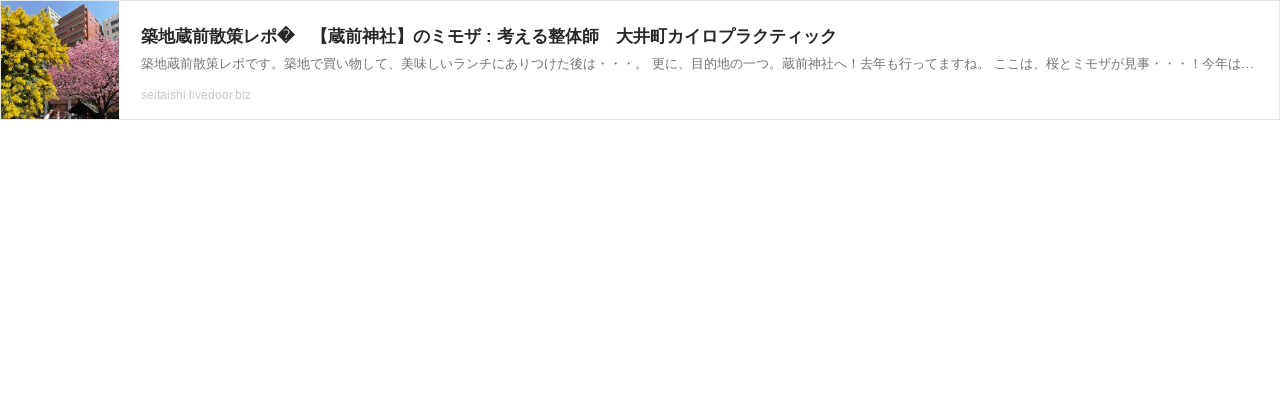

--- FILE ---
content_type: text/html; charset=UTF-8
request_url: https://richlink.blogsys.jp/embed/119b13fd-2f8b-3cff-8e8c-1afe948bfe8d
body_size: 1378
content:
<!DOCTYPE html>
<html lang="ja">
<head>
<meta charset="UTF-8">
<meta http-equiv="content-type" content="text/html; charset=utf-8" />
<meta name="viewport" content="width=device-width,initial-scale=1.0,minimum-scale=1.0,maximum-scale=1.0,user-scalable=0" />
<meta name="referrer" content="always">
<meta name="referrer" content="unsafe-url">
<link rel="stylesheet" href="/static/css/common.css?v=20231102">
</head>
<body>
<div class="ogp-body">
  <a class="ogp-link" href="http://seitaishi.livedoor.biz/archives/52118966.html" target="_blank">
    
    <div class="ogp-image" style="background-image:url('https://livedoor.blogimg.jp/miya_taka/imgs/6/d/6d6b3179-s.jpg')"></div>
    
    <div class="ogp-box">
      <div class="ogp-title">築地蔵前散策レポ�　【蔵前神社】のミモザ : 考える整体師　大井町カイロプラクティック</div>
      <div class="ogp-sub">築地蔵前散策レポです。築地で買い物して、美味しいランチにありつけた後は・・・。  更に、目的地の一つ。蔵前神社へ！去年も行ってますね。 ここは、桜とミモザが見事・・・！今年は、去年より早めに訪れましたが。咲いているのか・・・？築地から歩いて東銀座駅から蔵前駅</div>
      <div class="ogp-url">seitaishi.livedoor.biz</div>
    </div>
  </a>
</div>
</body>
</html>
